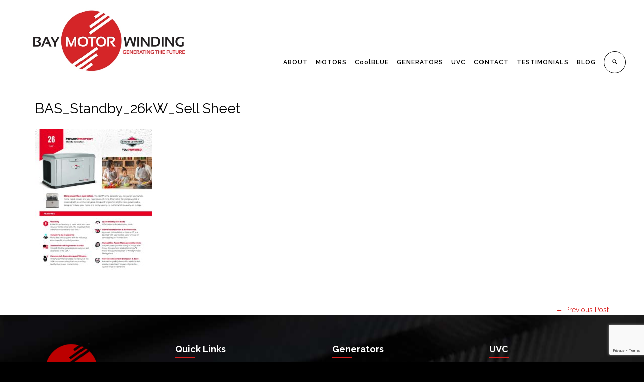

--- FILE ---
content_type: text/html; charset=utf-8
request_url: https://www.google.com/recaptcha/api2/anchor?ar=1&k=6Lf7AuQZAAAAAN0V5QENwj0cDQOycwZIlRO55BSH&co=aHR0cHM6Ly93d3cuYmF5bW90b3J3aW5kaW5nLmNvbTo0NDM.&hl=en&v=PoyoqOPhxBO7pBk68S4YbpHZ&size=invisible&anchor-ms=20000&execute-ms=30000&cb=7qmpa666uepl
body_size: 48614
content:
<!DOCTYPE HTML><html dir="ltr" lang="en"><head><meta http-equiv="Content-Type" content="text/html; charset=UTF-8">
<meta http-equiv="X-UA-Compatible" content="IE=edge">
<title>reCAPTCHA</title>
<style type="text/css">
/* cyrillic-ext */
@font-face {
  font-family: 'Roboto';
  font-style: normal;
  font-weight: 400;
  font-stretch: 100%;
  src: url(//fonts.gstatic.com/s/roboto/v48/KFO7CnqEu92Fr1ME7kSn66aGLdTylUAMa3GUBHMdazTgWw.woff2) format('woff2');
  unicode-range: U+0460-052F, U+1C80-1C8A, U+20B4, U+2DE0-2DFF, U+A640-A69F, U+FE2E-FE2F;
}
/* cyrillic */
@font-face {
  font-family: 'Roboto';
  font-style: normal;
  font-weight: 400;
  font-stretch: 100%;
  src: url(//fonts.gstatic.com/s/roboto/v48/KFO7CnqEu92Fr1ME7kSn66aGLdTylUAMa3iUBHMdazTgWw.woff2) format('woff2');
  unicode-range: U+0301, U+0400-045F, U+0490-0491, U+04B0-04B1, U+2116;
}
/* greek-ext */
@font-face {
  font-family: 'Roboto';
  font-style: normal;
  font-weight: 400;
  font-stretch: 100%;
  src: url(//fonts.gstatic.com/s/roboto/v48/KFO7CnqEu92Fr1ME7kSn66aGLdTylUAMa3CUBHMdazTgWw.woff2) format('woff2');
  unicode-range: U+1F00-1FFF;
}
/* greek */
@font-face {
  font-family: 'Roboto';
  font-style: normal;
  font-weight: 400;
  font-stretch: 100%;
  src: url(//fonts.gstatic.com/s/roboto/v48/KFO7CnqEu92Fr1ME7kSn66aGLdTylUAMa3-UBHMdazTgWw.woff2) format('woff2');
  unicode-range: U+0370-0377, U+037A-037F, U+0384-038A, U+038C, U+038E-03A1, U+03A3-03FF;
}
/* math */
@font-face {
  font-family: 'Roboto';
  font-style: normal;
  font-weight: 400;
  font-stretch: 100%;
  src: url(//fonts.gstatic.com/s/roboto/v48/KFO7CnqEu92Fr1ME7kSn66aGLdTylUAMawCUBHMdazTgWw.woff2) format('woff2');
  unicode-range: U+0302-0303, U+0305, U+0307-0308, U+0310, U+0312, U+0315, U+031A, U+0326-0327, U+032C, U+032F-0330, U+0332-0333, U+0338, U+033A, U+0346, U+034D, U+0391-03A1, U+03A3-03A9, U+03B1-03C9, U+03D1, U+03D5-03D6, U+03F0-03F1, U+03F4-03F5, U+2016-2017, U+2034-2038, U+203C, U+2040, U+2043, U+2047, U+2050, U+2057, U+205F, U+2070-2071, U+2074-208E, U+2090-209C, U+20D0-20DC, U+20E1, U+20E5-20EF, U+2100-2112, U+2114-2115, U+2117-2121, U+2123-214F, U+2190, U+2192, U+2194-21AE, U+21B0-21E5, U+21F1-21F2, U+21F4-2211, U+2213-2214, U+2216-22FF, U+2308-230B, U+2310, U+2319, U+231C-2321, U+2336-237A, U+237C, U+2395, U+239B-23B7, U+23D0, U+23DC-23E1, U+2474-2475, U+25AF, U+25B3, U+25B7, U+25BD, U+25C1, U+25CA, U+25CC, U+25FB, U+266D-266F, U+27C0-27FF, U+2900-2AFF, U+2B0E-2B11, U+2B30-2B4C, U+2BFE, U+3030, U+FF5B, U+FF5D, U+1D400-1D7FF, U+1EE00-1EEFF;
}
/* symbols */
@font-face {
  font-family: 'Roboto';
  font-style: normal;
  font-weight: 400;
  font-stretch: 100%;
  src: url(//fonts.gstatic.com/s/roboto/v48/KFO7CnqEu92Fr1ME7kSn66aGLdTylUAMaxKUBHMdazTgWw.woff2) format('woff2');
  unicode-range: U+0001-000C, U+000E-001F, U+007F-009F, U+20DD-20E0, U+20E2-20E4, U+2150-218F, U+2190, U+2192, U+2194-2199, U+21AF, U+21E6-21F0, U+21F3, U+2218-2219, U+2299, U+22C4-22C6, U+2300-243F, U+2440-244A, U+2460-24FF, U+25A0-27BF, U+2800-28FF, U+2921-2922, U+2981, U+29BF, U+29EB, U+2B00-2BFF, U+4DC0-4DFF, U+FFF9-FFFB, U+10140-1018E, U+10190-1019C, U+101A0, U+101D0-101FD, U+102E0-102FB, U+10E60-10E7E, U+1D2C0-1D2D3, U+1D2E0-1D37F, U+1F000-1F0FF, U+1F100-1F1AD, U+1F1E6-1F1FF, U+1F30D-1F30F, U+1F315, U+1F31C, U+1F31E, U+1F320-1F32C, U+1F336, U+1F378, U+1F37D, U+1F382, U+1F393-1F39F, U+1F3A7-1F3A8, U+1F3AC-1F3AF, U+1F3C2, U+1F3C4-1F3C6, U+1F3CA-1F3CE, U+1F3D4-1F3E0, U+1F3ED, U+1F3F1-1F3F3, U+1F3F5-1F3F7, U+1F408, U+1F415, U+1F41F, U+1F426, U+1F43F, U+1F441-1F442, U+1F444, U+1F446-1F449, U+1F44C-1F44E, U+1F453, U+1F46A, U+1F47D, U+1F4A3, U+1F4B0, U+1F4B3, U+1F4B9, U+1F4BB, U+1F4BF, U+1F4C8-1F4CB, U+1F4D6, U+1F4DA, U+1F4DF, U+1F4E3-1F4E6, U+1F4EA-1F4ED, U+1F4F7, U+1F4F9-1F4FB, U+1F4FD-1F4FE, U+1F503, U+1F507-1F50B, U+1F50D, U+1F512-1F513, U+1F53E-1F54A, U+1F54F-1F5FA, U+1F610, U+1F650-1F67F, U+1F687, U+1F68D, U+1F691, U+1F694, U+1F698, U+1F6AD, U+1F6B2, U+1F6B9-1F6BA, U+1F6BC, U+1F6C6-1F6CF, U+1F6D3-1F6D7, U+1F6E0-1F6EA, U+1F6F0-1F6F3, U+1F6F7-1F6FC, U+1F700-1F7FF, U+1F800-1F80B, U+1F810-1F847, U+1F850-1F859, U+1F860-1F887, U+1F890-1F8AD, U+1F8B0-1F8BB, U+1F8C0-1F8C1, U+1F900-1F90B, U+1F93B, U+1F946, U+1F984, U+1F996, U+1F9E9, U+1FA00-1FA6F, U+1FA70-1FA7C, U+1FA80-1FA89, U+1FA8F-1FAC6, U+1FACE-1FADC, U+1FADF-1FAE9, U+1FAF0-1FAF8, U+1FB00-1FBFF;
}
/* vietnamese */
@font-face {
  font-family: 'Roboto';
  font-style: normal;
  font-weight: 400;
  font-stretch: 100%;
  src: url(//fonts.gstatic.com/s/roboto/v48/KFO7CnqEu92Fr1ME7kSn66aGLdTylUAMa3OUBHMdazTgWw.woff2) format('woff2');
  unicode-range: U+0102-0103, U+0110-0111, U+0128-0129, U+0168-0169, U+01A0-01A1, U+01AF-01B0, U+0300-0301, U+0303-0304, U+0308-0309, U+0323, U+0329, U+1EA0-1EF9, U+20AB;
}
/* latin-ext */
@font-face {
  font-family: 'Roboto';
  font-style: normal;
  font-weight: 400;
  font-stretch: 100%;
  src: url(//fonts.gstatic.com/s/roboto/v48/KFO7CnqEu92Fr1ME7kSn66aGLdTylUAMa3KUBHMdazTgWw.woff2) format('woff2');
  unicode-range: U+0100-02BA, U+02BD-02C5, U+02C7-02CC, U+02CE-02D7, U+02DD-02FF, U+0304, U+0308, U+0329, U+1D00-1DBF, U+1E00-1E9F, U+1EF2-1EFF, U+2020, U+20A0-20AB, U+20AD-20C0, U+2113, U+2C60-2C7F, U+A720-A7FF;
}
/* latin */
@font-face {
  font-family: 'Roboto';
  font-style: normal;
  font-weight: 400;
  font-stretch: 100%;
  src: url(//fonts.gstatic.com/s/roboto/v48/KFO7CnqEu92Fr1ME7kSn66aGLdTylUAMa3yUBHMdazQ.woff2) format('woff2');
  unicode-range: U+0000-00FF, U+0131, U+0152-0153, U+02BB-02BC, U+02C6, U+02DA, U+02DC, U+0304, U+0308, U+0329, U+2000-206F, U+20AC, U+2122, U+2191, U+2193, U+2212, U+2215, U+FEFF, U+FFFD;
}
/* cyrillic-ext */
@font-face {
  font-family: 'Roboto';
  font-style: normal;
  font-weight: 500;
  font-stretch: 100%;
  src: url(//fonts.gstatic.com/s/roboto/v48/KFO7CnqEu92Fr1ME7kSn66aGLdTylUAMa3GUBHMdazTgWw.woff2) format('woff2');
  unicode-range: U+0460-052F, U+1C80-1C8A, U+20B4, U+2DE0-2DFF, U+A640-A69F, U+FE2E-FE2F;
}
/* cyrillic */
@font-face {
  font-family: 'Roboto';
  font-style: normal;
  font-weight: 500;
  font-stretch: 100%;
  src: url(//fonts.gstatic.com/s/roboto/v48/KFO7CnqEu92Fr1ME7kSn66aGLdTylUAMa3iUBHMdazTgWw.woff2) format('woff2');
  unicode-range: U+0301, U+0400-045F, U+0490-0491, U+04B0-04B1, U+2116;
}
/* greek-ext */
@font-face {
  font-family: 'Roboto';
  font-style: normal;
  font-weight: 500;
  font-stretch: 100%;
  src: url(//fonts.gstatic.com/s/roboto/v48/KFO7CnqEu92Fr1ME7kSn66aGLdTylUAMa3CUBHMdazTgWw.woff2) format('woff2');
  unicode-range: U+1F00-1FFF;
}
/* greek */
@font-face {
  font-family: 'Roboto';
  font-style: normal;
  font-weight: 500;
  font-stretch: 100%;
  src: url(//fonts.gstatic.com/s/roboto/v48/KFO7CnqEu92Fr1ME7kSn66aGLdTylUAMa3-UBHMdazTgWw.woff2) format('woff2');
  unicode-range: U+0370-0377, U+037A-037F, U+0384-038A, U+038C, U+038E-03A1, U+03A3-03FF;
}
/* math */
@font-face {
  font-family: 'Roboto';
  font-style: normal;
  font-weight: 500;
  font-stretch: 100%;
  src: url(//fonts.gstatic.com/s/roboto/v48/KFO7CnqEu92Fr1ME7kSn66aGLdTylUAMawCUBHMdazTgWw.woff2) format('woff2');
  unicode-range: U+0302-0303, U+0305, U+0307-0308, U+0310, U+0312, U+0315, U+031A, U+0326-0327, U+032C, U+032F-0330, U+0332-0333, U+0338, U+033A, U+0346, U+034D, U+0391-03A1, U+03A3-03A9, U+03B1-03C9, U+03D1, U+03D5-03D6, U+03F0-03F1, U+03F4-03F5, U+2016-2017, U+2034-2038, U+203C, U+2040, U+2043, U+2047, U+2050, U+2057, U+205F, U+2070-2071, U+2074-208E, U+2090-209C, U+20D0-20DC, U+20E1, U+20E5-20EF, U+2100-2112, U+2114-2115, U+2117-2121, U+2123-214F, U+2190, U+2192, U+2194-21AE, U+21B0-21E5, U+21F1-21F2, U+21F4-2211, U+2213-2214, U+2216-22FF, U+2308-230B, U+2310, U+2319, U+231C-2321, U+2336-237A, U+237C, U+2395, U+239B-23B7, U+23D0, U+23DC-23E1, U+2474-2475, U+25AF, U+25B3, U+25B7, U+25BD, U+25C1, U+25CA, U+25CC, U+25FB, U+266D-266F, U+27C0-27FF, U+2900-2AFF, U+2B0E-2B11, U+2B30-2B4C, U+2BFE, U+3030, U+FF5B, U+FF5D, U+1D400-1D7FF, U+1EE00-1EEFF;
}
/* symbols */
@font-face {
  font-family: 'Roboto';
  font-style: normal;
  font-weight: 500;
  font-stretch: 100%;
  src: url(//fonts.gstatic.com/s/roboto/v48/KFO7CnqEu92Fr1ME7kSn66aGLdTylUAMaxKUBHMdazTgWw.woff2) format('woff2');
  unicode-range: U+0001-000C, U+000E-001F, U+007F-009F, U+20DD-20E0, U+20E2-20E4, U+2150-218F, U+2190, U+2192, U+2194-2199, U+21AF, U+21E6-21F0, U+21F3, U+2218-2219, U+2299, U+22C4-22C6, U+2300-243F, U+2440-244A, U+2460-24FF, U+25A0-27BF, U+2800-28FF, U+2921-2922, U+2981, U+29BF, U+29EB, U+2B00-2BFF, U+4DC0-4DFF, U+FFF9-FFFB, U+10140-1018E, U+10190-1019C, U+101A0, U+101D0-101FD, U+102E0-102FB, U+10E60-10E7E, U+1D2C0-1D2D3, U+1D2E0-1D37F, U+1F000-1F0FF, U+1F100-1F1AD, U+1F1E6-1F1FF, U+1F30D-1F30F, U+1F315, U+1F31C, U+1F31E, U+1F320-1F32C, U+1F336, U+1F378, U+1F37D, U+1F382, U+1F393-1F39F, U+1F3A7-1F3A8, U+1F3AC-1F3AF, U+1F3C2, U+1F3C4-1F3C6, U+1F3CA-1F3CE, U+1F3D4-1F3E0, U+1F3ED, U+1F3F1-1F3F3, U+1F3F5-1F3F7, U+1F408, U+1F415, U+1F41F, U+1F426, U+1F43F, U+1F441-1F442, U+1F444, U+1F446-1F449, U+1F44C-1F44E, U+1F453, U+1F46A, U+1F47D, U+1F4A3, U+1F4B0, U+1F4B3, U+1F4B9, U+1F4BB, U+1F4BF, U+1F4C8-1F4CB, U+1F4D6, U+1F4DA, U+1F4DF, U+1F4E3-1F4E6, U+1F4EA-1F4ED, U+1F4F7, U+1F4F9-1F4FB, U+1F4FD-1F4FE, U+1F503, U+1F507-1F50B, U+1F50D, U+1F512-1F513, U+1F53E-1F54A, U+1F54F-1F5FA, U+1F610, U+1F650-1F67F, U+1F687, U+1F68D, U+1F691, U+1F694, U+1F698, U+1F6AD, U+1F6B2, U+1F6B9-1F6BA, U+1F6BC, U+1F6C6-1F6CF, U+1F6D3-1F6D7, U+1F6E0-1F6EA, U+1F6F0-1F6F3, U+1F6F7-1F6FC, U+1F700-1F7FF, U+1F800-1F80B, U+1F810-1F847, U+1F850-1F859, U+1F860-1F887, U+1F890-1F8AD, U+1F8B0-1F8BB, U+1F8C0-1F8C1, U+1F900-1F90B, U+1F93B, U+1F946, U+1F984, U+1F996, U+1F9E9, U+1FA00-1FA6F, U+1FA70-1FA7C, U+1FA80-1FA89, U+1FA8F-1FAC6, U+1FACE-1FADC, U+1FADF-1FAE9, U+1FAF0-1FAF8, U+1FB00-1FBFF;
}
/* vietnamese */
@font-face {
  font-family: 'Roboto';
  font-style: normal;
  font-weight: 500;
  font-stretch: 100%;
  src: url(//fonts.gstatic.com/s/roboto/v48/KFO7CnqEu92Fr1ME7kSn66aGLdTylUAMa3OUBHMdazTgWw.woff2) format('woff2');
  unicode-range: U+0102-0103, U+0110-0111, U+0128-0129, U+0168-0169, U+01A0-01A1, U+01AF-01B0, U+0300-0301, U+0303-0304, U+0308-0309, U+0323, U+0329, U+1EA0-1EF9, U+20AB;
}
/* latin-ext */
@font-face {
  font-family: 'Roboto';
  font-style: normal;
  font-weight: 500;
  font-stretch: 100%;
  src: url(//fonts.gstatic.com/s/roboto/v48/KFO7CnqEu92Fr1ME7kSn66aGLdTylUAMa3KUBHMdazTgWw.woff2) format('woff2');
  unicode-range: U+0100-02BA, U+02BD-02C5, U+02C7-02CC, U+02CE-02D7, U+02DD-02FF, U+0304, U+0308, U+0329, U+1D00-1DBF, U+1E00-1E9F, U+1EF2-1EFF, U+2020, U+20A0-20AB, U+20AD-20C0, U+2113, U+2C60-2C7F, U+A720-A7FF;
}
/* latin */
@font-face {
  font-family: 'Roboto';
  font-style: normal;
  font-weight: 500;
  font-stretch: 100%;
  src: url(//fonts.gstatic.com/s/roboto/v48/KFO7CnqEu92Fr1ME7kSn66aGLdTylUAMa3yUBHMdazQ.woff2) format('woff2');
  unicode-range: U+0000-00FF, U+0131, U+0152-0153, U+02BB-02BC, U+02C6, U+02DA, U+02DC, U+0304, U+0308, U+0329, U+2000-206F, U+20AC, U+2122, U+2191, U+2193, U+2212, U+2215, U+FEFF, U+FFFD;
}
/* cyrillic-ext */
@font-face {
  font-family: 'Roboto';
  font-style: normal;
  font-weight: 900;
  font-stretch: 100%;
  src: url(//fonts.gstatic.com/s/roboto/v48/KFO7CnqEu92Fr1ME7kSn66aGLdTylUAMa3GUBHMdazTgWw.woff2) format('woff2');
  unicode-range: U+0460-052F, U+1C80-1C8A, U+20B4, U+2DE0-2DFF, U+A640-A69F, U+FE2E-FE2F;
}
/* cyrillic */
@font-face {
  font-family: 'Roboto';
  font-style: normal;
  font-weight: 900;
  font-stretch: 100%;
  src: url(//fonts.gstatic.com/s/roboto/v48/KFO7CnqEu92Fr1ME7kSn66aGLdTylUAMa3iUBHMdazTgWw.woff2) format('woff2');
  unicode-range: U+0301, U+0400-045F, U+0490-0491, U+04B0-04B1, U+2116;
}
/* greek-ext */
@font-face {
  font-family: 'Roboto';
  font-style: normal;
  font-weight: 900;
  font-stretch: 100%;
  src: url(//fonts.gstatic.com/s/roboto/v48/KFO7CnqEu92Fr1ME7kSn66aGLdTylUAMa3CUBHMdazTgWw.woff2) format('woff2');
  unicode-range: U+1F00-1FFF;
}
/* greek */
@font-face {
  font-family: 'Roboto';
  font-style: normal;
  font-weight: 900;
  font-stretch: 100%;
  src: url(//fonts.gstatic.com/s/roboto/v48/KFO7CnqEu92Fr1ME7kSn66aGLdTylUAMa3-UBHMdazTgWw.woff2) format('woff2');
  unicode-range: U+0370-0377, U+037A-037F, U+0384-038A, U+038C, U+038E-03A1, U+03A3-03FF;
}
/* math */
@font-face {
  font-family: 'Roboto';
  font-style: normal;
  font-weight: 900;
  font-stretch: 100%;
  src: url(//fonts.gstatic.com/s/roboto/v48/KFO7CnqEu92Fr1ME7kSn66aGLdTylUAMawCUBHMdazTgWw.woff2) format('woff2');
  unicode-range: U+0302-0303, U+0305, U+0307-0308, U+0310, U+0312, U+0315, U+031A, U+0326-0327, U+032C, U+032F-0330, U+0332-0333, U+0338, U+033A, U+0346, U+034D, U+0391-03A1, U+03A3-03A9, U+03B1-03C9, U+03D1, U+03D5-03D6, U+03F0-03F1, U+03F4-03F5, U+2016-2017, U+2034-2038, U+203C, U+2040, U+2043, U+2047, U+2050, U+2057, U+205F, U+2070-2071, U+2074-208E, U+2090-209C, U+20D0-20DC, U+20E1, U+20E5-20EF, U+2100-2112, U+2114-2115, U+2117-2121, U+2123-214F, U+2190, U+2192, U+2194-21AE, U+21B0-21E5, U+21F1-21F2, U+21F4-2211, U+2213-2214, U+2216-22FF, U+2308-230B, U+2310, U+2319, U+231C-2321, U+2336-237A, U+237C, U+2395, U+239B-23B7, U+23D0, U+23DC-23E1, U+2474-2475, U+25AF, U+25B3, U+25B7, U+25BD, U+25C1, U+25CA, U+25CC, U+25FB, U+266D-266F, U+27C0-27FF, U+2900-2AFF, U+2B0E-2B11, U+2B30-2B4C, U+2BFE, U+3030, U+FF5B, U+FF5D, U+1D400-1D7FF, U+1EE00-1EEFF;
}
/* symbols */
@font-face {
  font-family: 'Roboto';
  font-style: normal;
  font-weight: 900;
  font-stretch: 100%;
  src: url(//fonts.gstatic.com/s/roboto/v48/KFO7CnqEu92Fr1ME7kSn66aGLdTylUAMaxKUBHMdazTgWw.woff2) format('woff2');
  unicode-range: U+0001-000C, U+000E-001F, U+007F-009F, U+20DD-20E0, U+20E2-20E4, U+2150-218F, U+2190, U+2192, U+2194-2199, U+21AF, U+21E6-21F0, U+21F3, U+2218-2219, U+2299, U+22C4-22C6, U+2300-243F, U+2440-244A, U+2460-24FF, U+25A0-27BF, U+2800-28FF, U+2921-2922, U+2981, U+29BF, U+29EB, U+2B00-2BFF, U+4DC0-4DFF, U+FFF9-FFFB, U+10140-1018E, U+10190-1019C, U+101A0, U+101D0-101FD, U+102E0-102FB, U+10E60-10E7E, U+1D2C0-1D2D3, U+1D2E0-1D37F, U+1F000-1F0FF, U+1F100-1F1AD, U+1F1E6-1F1FF, U+1F30D-1F30F, U+1F315, U+1F31C, U+1F31E, U+1F320-1F32C, U+1F336, U+1F378, U+1F37D, U+1F382, U+1F393-1F39F, U+1F3A7-1F3A8, U+1F3AC-1F3AF, U+1F3C2, U+1F3C4-1F3C6, U+1F3CA-1F3CE, U+1F3D4-1F3E0, U+1F3ED, U+1F3F1-1F3F3, U+1F3F5-1F3F7, U+1F408, U+1F415, U+1F41F, U+1F426, U+1F43F, U+1F441-1F442, U+1F444, U+1F446-1F449, U+1F44C-1F44E, U+1F453, U+1F46A, U+1F47D, U+1F4A3, U+1F4B0, U+1F4B3, U+1F4B9, U+1F4BB, U+1F4BF, U+1F4C8-1F4CB, U+1F4D6, U+1F4DA, U+1F4DF, U+1F4E3-1F4E6, U+1F4EA-1F4ED, U+1F4F7, U+1F4F9-1F4FB, U+1F4FD-1F4FE, U+1F503, U+1F507-1F50B, U+1F50D, U+1F512-1F513, U+1F53E-1F54A, U+1F54F-1F5FA, U+1F610, U+1F650-1F67F, U+1F687, U+1F68D, U+1F691, U+1F694, U+1F698, U+1F6AD, U+1F6B2, U+1F6B9-1F6BA, U+1F6BC, U+1F6C6-1F6CF, U+1F6D3-1F6D7, U+1F6E0-1F6EA, U+1F6F0-1F6F3, U+1F6F7-1F6FC, U+1F700-1F7FF, U+1F800-1F80B, U+1F810-1F847, U+1F850-1F859, U+1F860-1F887, U+1F890-1F8AD, U+1F8B0-1F8BB, U+1F8C0-1F8C1, U+1F900-1F90B, U+1F93B, U+1F946, U+1F984, U+1F996, U+1F9E9, U+1FA00-1FA6F, U+1FA70-1FA7C, U+1FA80-1FA89, U+1FA8F-1FAC6, U+1FACE-1FADC, U+1FADF-1FAE9, U+1FAF0-1FAF8, U+1FB00-1FBFF;
}
/* vietnamese */
@font-face {
  font-family: 'Roboto';
  font-style: normal;
  font-weight: 900;
  font-stretch: 100%;
  src: url(//fonts.gstatic.com/s/roboto/v48/KFO7CnqEu92Fr1ME7kSn66aGLdTylUAMa3OUBHMdazTgWw.woff2) format('woff2');
  unicode-range: U+0102-0103, U+0110-0111, U+0128-0129, U+0168-0169, U+01A0-01A1, U+01AF-01B0, U+0300-0301, U+0303-0304, U+0308-0309, U+0323, U+0329, U+1EA0-1EF9, U+20AB;
}
/* latin-ext */
@font-face {
  font-family: 'Roboto';
  font-style: normal;
  font-weight: 900;
  font-stretch: 100%;
  src: url(//fonts.gstatic.com/s/roboto/v48/KFO7CnqEu92Fr1ME7kSn66aGLdTylUAMa3KUBHMdazTgWw.woff2) format('woff2');
  unicode-range: U+0100-02BA, U+02BD-02C5, U+02C7-02CC, U+02CE-02D7, U+02DD-02FF, U+0304, U+0308, U+0329, U+1D00-1DBF, U+1E00-1E9F, U+1EF2-1EFF, U+2020, U+20A0-20AB, U+20AD-20C0, U+2113, U+2C60-2C7F, U+A720-A7FF;
}
/* latin */
@font-face {
  font-family: 'Roboto';
  font-style: normal;
  font-weight: 900;
  font-stretch: 100%;
  src: url(//fonts.gstatic.com/s/roboto/v48/KFO7CnqEu92Fr1ME7kSn66aGLdTylUAMa3yUBHMdazQ.woff2) format('woff2');
  unicode-range: U+0000-00FF, U+0131, U+0152-0153, U+02BB-02BC, U+02C6, U+02DA, U+02DC, U+0304, U+0308, U+0329, U+2000-206F, U+20AC, U+2122, U+2191, U+2193, U+2212, U+2215, U+FEFF, U+FFFD;
}

</style>
<link rel="stylesheet" type="text/css" href="https://www.gstatic.com/recaptcha/releases/PoyoqOPhxBO7pBk68S4YbpHZ/styles__ltr.css">
<script nonce="FwaNox5EXfZh_0qsQ6oSUA" type="text/javascript">window['__recaptcha_api'] = 'https://www.google.com/recaptcha/api2/';</script>
<script type="text/javascript" src="https://www.gstatic.com/recaptcha/releases/PoyoqOPhxBO7pBk68S4YbpHZ/recaptcha__en.js" nonce="FwaNox5EXfZh_0qsQ6oSUA">
      
    </script></head>
<body><div id="rc-anchor-alert" class="rc-anchor-alert"></div>
<input type="hidden" id="recaptcha-token" value="[base64]">
<script type="text/javascript" nonce="FwaNox5EXfZh_0qsQ6oSUA">
      recaptcha.anchor.Main.init("[\x22ainput\x22,[\x22bgdata\x22,\x22\x22,\[base64]/[base64]/MjU1Ong/[base64]/[base64]/[base64]/[base64]/[base64]/[base64]/[base64]/[base64]/[base64]/[base64]/[base64]/[base64]/[base64]/[base64]/[base64]\\u003d\x22,\[base64]\\u003d\\u003d\x22,\x22w71OwpvDnsOdwrgpGnPDqh4awqM4L8O2VE1vXcKPwo9KTcO8woXDosOACXTCosKvw4zCuAbDhcKnw5fDh8K4wr4kwqpydFZUw6LCrAtbfMKzw7PCicK/SMOcw4rDgMKlwqNWQG1PDsKrB8Kywp0TLsOYIMOHBcOmw5HDulDClmzDqcKqwrTChsKOwoF8fMO4wrbDg0cMCA3CmygFw6spwoUawobCkl7CkcOjw53DsnN/wrrCqcOTIz/Cm8Oyw6hEwrrCiQ9ow5tMwrgfw7pcw6vDnsO4WMOCwrw6wqBjBcK6OMOISCXCi2jDnsO+S8KmbsK/wqJDw61hLcO1w6cpwqhCw4w7OsK0w6/CtsOeSUsNw4EQwrzDjsO5F8OLw7HCqsKewodIwq3DoMKmw6LDnsOYCAY+wpFvw6g6Fg5Mw4V4OsOdNsOhwppywptEwq3CvsKuwps8JMKxwpXCrsKbDG7DrcK9dQtQw5BkIF/CncOTC8OhwqLDgMK0w7rDpgMow5vCs8KBwoILw6jCqTjCm8OIwqTCgMKDwqcqCyXCsEtyasOuVsKwaMKCA8OkXsO7w61qEAXDhsKWbMOWeTt3A8Kqw5wLw63CmMKgwqcww7PDmcO7w7/DnV1sQwRgVDx7AS7Dl8Oxw6DCrcO8STxEABXCnsKGKk5pw75ZZmJYw7QtUy9YIsKHw7/CojAZaMOmVcOxY8K2w7Nxw7PDrTF6w5vDpsO1S8KWFcKEI8O/wpwqRSDCk1/[base64]/[base64]/CvcOGHMOtw5Vrwo40aMOvwp3DmMOhTCvCnAREw5vDsjHDsXULwqRxw5DCrX0YcAocw5fDsVRPwrvDscKMw7AKwpE/w4jCscKYYBoPSBPDvHFJVsOhDcOUVn7CjsOVU1JXw7PDp8KPw5HCmlPCgsKsZ2U4w5R8wpzCpGXDnMOfw6TCisKhwqbDkMKewplXQcOEKENnwrQ1diJqw7gCwpzCnsOBw4U0AcKcYcOdKsOGTm/Dkg3DpysVw77CgMK8SyEGcFzDmQA0KWrCkcKGQXPDrSvDuF/Ctlgow6xGVhXCu8OnXcKzw5DCu8KBw7bDk3kiHMKecQnDmcKTw43CvQTCqDnCrMOdS8OJUcKzw75GwqbCqwlWQkBPw5FTwqRGGEVVUX1/[base64]/[base64]/DuwRRw47DjRUIw6d2YXxgw6DDkBrDp8KZSRJeO1XDsWbDqsKzGgXDgsO5woFqcEEvwp1CCMK0K8OywpROw7t3TMOXbsKcw4h/wrPCuxTCg8Kbwo0mZMKhw75NTmvDvnoEFMKuc8KeBsO2Z8KdUTbDhwbDmXzDmEPDhxTDpsOHw51hwpx6wqXCqcKJw4PCillZw6Y7KsKswqjDlcKcwqLCgz8bZsKsScKcw5kYGwfDucOAwoA5BcKyecONDGfDocKJw45CPGBFZTPCrh7DisKBECfDl3Rcw6fCjBXDsR/DpcKmJHTDiljCtMO8cUM0wrMHw7Q5XsOnSXVyw5HClVfCkMKgN3nCo3jCkx5jwp/DlmTCh8OZwoXCiwVtYcKTbMKEw5NEW8K0w5A8XcK9wpDCkjtTViMjNkfDnQJFwqE6X3A7WDMgw5sDwqXDiTRLH8OsQTTDr37Ct3HDp8Kob8KXw5lzcBY/[base64]/DhyhdBmLChENiwpbDtnrCk8KQw6PCpGQOw4vCoAgowoLCp8OewpHDqcK0FEbCnsKyazsEwoAZwrBGwqfDuEXCvCfDn05sWsKNw7omX8Ktw7ECfVbDvsOMGhlSKMKuw6rDiDvCtycPAlFlw6rCt8KLQ8OuwpI1woVYwoBYw6F+UMO/wrPDqcOwcXzDtMOJw5rDh8OdNADCqcK1wq/Dp1XCl3vCvsOOAxd4dcK9w48bw43DtETDt8O4IcKUfQ/Dvn/DoMKpZ8OCKkIuw6YfdsO6wpEdE8O4Bjh+w5vCk8OLwqJawpAlTU7Do0o+worDpcKCwrLDmsKnwqtRNGDCtMKcBVsnwrDDtsK4KTA+L8Orwo3CrgTDlcOZeFAZwpHCksKnIsK6a2zDn8OFw4/DtcKXw5PDiVh4w5FmVjJpw6URD1E4GiDDksOJCj7DsxbCrxTDq8OnMBTCg8O/EWvCnFPCimxTFMODwrPClXHDu1UmDEDDrmzCq8KDwrgaJUYRScOEXsKWwonCo8OJPBfCmhvDmcO1LMOfwo/DisKgcHXDsmXDoAduwozCgcOvBMOcVhhNTWjCnsKwGsORdsKfBV3DssKyKMKWGCjDiRvDucK/[base64]/DmMKcL8OLwpPDocK1wpPDkHMzXkt2w4PCkjXDj3xqw4dYLhRcw7QON8Oew69ywovDkcOBLsKuQCVNW3jDuMOWNwtzbMKGwp43K8Oew4vDrF4YWcO/MsOAw5fDlQTDiMO2w5J9LcOLw5rDtSIqwpHCkMOKwrktHQdbd8KaWQDCj3IPwrIlw7LCjjbCgSXDiMO8w48pwp3DgXDDjMKxw4zCmCzDp8KMd8Ouw6kFAnrCp8KAEA1swr8+w5bCtMKXw6HDp8OYY8K/woN1OTjDmMOUDsKnMsKrUsKowrnCswTCosKjw4XCm1B6DkU9w5duFlTDkcKRByo2IXkbw49nw7TDjMOZMG/DgsO/OGPCucOAwpLCiwbCscKUQsOYe8K6wrISwq9ww6fCrnvCt3TCssKTwqdlW3ZkPcKTwprDnV/Dk8KPET3DpVhuwpfCo8OawoAewqXDtsOSwqHDlk7Dt3Q0c1jCsxktI8KifsO/w506fcKPVsOtM1wPwqvCs8K6QjnCicODw6UXDELCvcOjwp1xwrEVcsOeWMOITRXDjQk/[base64]/CnA1QSMOWDMKzAzXCi1zDm1fChGjDpzTCuMKVK1Nxw6/DjMKsO33CgcOXaMOfwrVewqXDmcOuwpjCscOMw6PDisOnMMK6W3XCtMK3XnNXw43DkibCrsKBLMK8wqd9wqzDtsOtw6gFw7LCu34UYcOlw6YhUFRkaTghZC1vXMOSw51zTSvDm1rCizM2NF/CusOZw5dBTXhww5MUSl4mdQp5w5Epw70gwrMuwqrCli7DjGvClR3CvgLDs1BAGihfW0PCuRleJsOewqnDh1rCocK0dsO3GcOfw6PDq8KaasKBw5piwpDDki/CosK8eTVROAE5w6UsLjxNw4MGw6U6GcK/IsKcwpwASxHDlSrDtQLCi8OVwpIJfEpiwqTDk8K3DMOfNsKRwofCvMKaUVtNIzfCv3jCjsK4QMOCRsKeBFDDssK6SsOwZcKiCMO/w4DDoCTDpG0GacOew7fCgyTDqC88woLDjsOCw6bCmsKUKWrCmcK7woYCw7nCr8Odw7jDu0LClMK3w6PDoBDCgcKww7zDoVDDj8KtcRPCs8OJwoTCtXjDtDPDmT4Lw5J9LsOwccOQwqnChR/[base64]/Dr0ogw5/Ci8OYwqEhwqLCscOFfcKAIMK5w4PCtsO5J28qAmTDnMOjNcOsw5cFOcKwe33DqMO+W8K5IzDCl1/CnsOYw5bCoELCtMKUDsO6w4fCgz0yCjHDq3QrwpDDusKqZMOHbsOJEMKvw6vDqnvClsO8wpTCscKzNGdPw6fCuMOhwozCvzEoY8OOw6HCuBddwqTDlsKHw7/Dh8OUwqjDtsKeOsOuwqPCt0zDjE/DnTINw7pPwqbCmVprwr/Do8KKw6HDizZVARt/AcOREMOmY8O0ZcKoRgR1woIzw54Rwp45M3TDlQ0+OsKPLMK9w74ywrbDrsKLXUjCtGElwoA7wojCuA5UwrVgwq04BEfDlH1sJ0Jyw4XDlcOdScKmMFXDlMKDwph/w6bDncOHNMKFwoNzw6UxE30IwoR/LErCvxvCgybDlFzCujvDu2hAw7jCuhHDh8ORw57CkhjCqcOlTjdow6Riw6Ujw5bDpsOOTghDwqdqwrJ+e8OPBsOvYcK0elBLDcKuOwrCiMORGcKFL0Jxw4nCn8O5w43Du8O/QU8lwoUULj3Cs1zDu8OjUMKHwojCimjDh8OFw6clw7c1woEVwqFyw7/DlgF2w4IOWR96wprCt8O+w4PCv8OlwrzCgMKZw4I3T2Q/acKwwqwcREQpQRBbalrDuMKnwptAO8K1w4A7dsKZV2jCth/Du8O0wo3DuUMnw6bCvA5FO8KXw4/Dq1QiHsOxfXPDssK2w7TDp8KlF8Oce8OPw4XDjRrDqAZfGTbDmcKHCcKqw6vCqULDlcOnw5NHw6vChl/ChFfCnMOTSsOewo8QX8OLw5zDosO7w5RDwoLDkW/CkiJzTjERF3wHe8OsK1/CsyLCtcO9wozDp8Kww5Ulw7DDrT9qwpl0woDDrsKmVj4/AMKDesOFTMOPwrTCjcOBw6HCpEvDiw1wN8OyCcKIcMKQDMO6w7fDmm5PwpPCjWNhw5U3w7ZZw5DDnsKlwpzDglDCsBTDm8OENDnCkCHChMO+DHBkw4g6w5/Du8KOw6xzNALChMO4MmZ/NmEzKMOywrVewqNjNCgAw6hdwqTCpMOgw7PDs8OxwoBMQMKDw7t/w67Dl8Oew6YmasO0SCrDicOIwpJ3JcKcw6TCn8OdcsKGw6t5w7Vdw7BZwprDncOdwrkPw6LCsVTDmGg5w7DDj2PCqxRKC3HCniLClsOcw7zCrSjCmsKTw63DuEbCmsK9JsOpworCtsKwfSlEw5PDi8OxUhvDiXUtwqrDohwmw7MUFTPCqTp4w7xNJQ/DjErDvjLCvAJdOAdPEMOvw7gBGcKLA3HDvMOtwp7CssOtesOjOsKewr3DsnnDs8OoezcxwrrDk33Dg8OOIsKNR8OiwrzCt8KPP8OEw7TChcOMc8OXw7zCh8KQwpXCjcOMXSttwo7DhwXDm8KLw6FYZ8KCwpFRcsOeDcOGOArCmsOsOMOQXcOuwrYyWMKIwr/DvWBiw5Y1CygZKMO7TDrCjAcIXcOtYsO9wqzDjQ7CmmfDkUFDw67CnkZvwoXCkg0pZTPDqcKKwrkvw7FpJRvCpWkDwr/DqGEjOGHDhcKCw5LDpzZDScKhw54Vw7HCq8KbwoXCvsOyYsKzw6cTecOHecKnNsKfNnQmw7LCrcKXNcKRRBddUcOBGyjCl8OMw5MnaATDvU/CnCbCo8K8w47DswzDoRzCocOww7g4w7IDwogZwpjDpMKiwqPCtzcGw4NjXi7DjMK7wrY2aEAKJ344QTzDicKKcHQ7IApTecOAPsOPBsK6dxbCtcO4NRXDkMKiK8KAw6DDvRl2USM3wo4casOxwp/CozVYLMKlUy/Dh8O6wqRaw6k9NcOZEk7DvhjCkANyw6Irw43DgMKSw5LCk340CGFbU8OiG8ORJcOEw4PDoSQTwrrCoMOMKj4bcMKjSMKZw4TCosOjPj/CtsKAw7g6woMMZwHDgsK2TznCkG1IwprCpMKtQsKmwpPChGQQw4PDhMKuBMOGJMO7wp0nLFHCnRMzVEZaw4DDqSoefsKow4LCnGTDkcOZwq9oGjLCuH3Cp8O/wpxWKntwwpUcdWfDojPCiMO4FwtawozCpDxndhskbEIaaxfDqxdPw7Qdw5J7D8K2w5cvcsOrGMKNwrx+w7c5S1F+wrjDsUJ7w5R2GMOYw5wbwoHDkXLCvS9AX8OWw5lQwpJgRMKfwo/DtCrDpSbDpsKkw4fDi1xhQixCwofDpTNvw67DjzXDngjCthYOw7tHIMOUw444wrxaw7IaE8Knw4nCqcKTw4dAdV/[base64]/[base64]/Cjm0swrPDhG8UEcOFwqnCuiMaHGNvw67Di8OLTTMeA8OYK8Kuw5PCgXbDn8OqO8KPw6dfw5HCs8ODwr/ComrCnEPCoMOnwoDCrBXCi3bCj8O3w4kmw6c8wo96VQgLwrnDs8Krw50swrzCisKXRMK1w4pEDMOrwqdUGS/Dpl90w5QZw4l4w55lwo3CjsOsfXPCr0PDjivChwXCgcK9wrTCncO0bsO2IMKdVlRkwp8xw4PCimPDmsOqBMOhw7xLw43DiDJkETnDrB/DrCNgwoTDnDt+IxDDu8OPUBYWw4kISsOaHHHCqGd8OcO6woxhw5DDucOAbhXDqMO2wqJJEsKeYXLCpEEEwpJZwocCC0AuwozDssOFw54/BFVBETTCuMKmJ8KbbcOnw45FaCAdwqIHw6zCtmtow6/DocKaOcOWAsKyCsKXcUPCpUJUcUrDlMK0wotiI8Oxw43Dl8OiXUnCpn3DrMOfDsKkwr4ywp/CscOGwqTDkMKOWMOQw6nCsV8CXsOIwofCrMOwNFzDqHN6P8OYLDFZw6DDvcKTbUDDoCkUQcOfw75oSE1SZijDncKlw6N5H8OhM1/DqTzDncKxw7NNwoAAwobDvVjDjWw5wp/CmsKjwr5ELsKgDsOJIQzDtcKdHF9KwqBED0UYS07ChMKwwp0maA5jIMKpwo3CoFLDi8Kew49Uw7tmwobDocKiDho1dMOLDAfCrj3DtsOew7V+Fm7CrcKRazLDv8Kxw4w6w4dTwqVxKnPDusONF8Kfd8KgfFR/wrrCswt9E0jDgnBWdcKrHRVnw5PCncKxGUnDisKfJsOZw4TCtsOcasOYwqc4wpPDg8K8MMOXw5/CksKQWcKsL0fCliHCsjwFf8KTw5fDmMO8w6Nww51ALsKIw49COyvDgjlOKsOyDsKRTBVIw6RrBMONUsKkwoHCosKYwpwpczzCq8KswrnCggjDpijDt8OsSMKcwonDolzDoUTDh1HCnnQewrUqS8OnwqPCv8O4w5xnwoTDvsOnTwtyw6dqXMOvZjlgwoY/w4XDhVtFLHTCijfDmsKCw6pYXcOTwrAww7Ykw4jCh8KYMCFIwpfCukc4SMKABcKJC8O1wqfCpVUhYcK4woXDqMOwB1dRw53Dr8OWw4FHY8KXw4zCsT0qfHjDphDDj8Osw7gIw6LDrcK3wpLDhC7DkkLDoQ/[base64]/ZzcqFMKdw6MOwqJiwqsJw7PDmwDCoMOnw68rw7LCp0wKwpMwcMOTfWHCjsKrw7nDpVLDhcKHwojCkxw/wqJewpQPwphRw7YJAsO1LmTDvG3CisOELn/CnMKvwonCh8OyGSFsw6HDhzRnawrDkUrDjVZ8wodLw4zDucOcGhFiw4MRfMKmAgzDoVhmc8K3woHDgzLCj8KUwpoLHSvCh0VTF0nDrH4Ew57DhGFow5LDlsO2ZWbCisOMw7jDtyclGmIiw7dmNHrCh0ofwqLDrMKXwoDDpi/[base64]/CnQBLw4oFw4TDrcKVcGIfc2LCtsO/[base64]/DqMOEwp4lbcK0d8KTeAzDt8KLw40qwqPCgEfDu0PCjsOGw4sTwrRVWcKOwpDCjcOpDcK7McOvwrDDmTQzw7NKTwZRwrc1wpsFwrQ2QxkTwrjDmgw+YMKswq1bw73DjSvCiw1lX3/DmmPCtsOEwqQgwpfCk07CrMOYwqbCiMKNTSRHwrbCn8O/[base64]/CtcKsGgvCli7Cj8OXw78lwoMxw7NAZC3Cg37CoMK7w7E6wr8EbVMMw4kAHcOPcsOyZsO2woVGw6HDqT8Vw63Dl8KUZhDCg8Krw7luwqfCkMKjE8OJX1zDvwrDnDnCjlTCtB/DpkxjwpxzwqnCo8OJw5wmwo0ZMcOVCC1/w6rCr8O+w5/[base64]/Ch8OldMKAwqXDtFfDlRDDpX3CkxUefsK8w7MDwoUpwqMMwo9QwofCsH3Dl35ZYAhXUGvDv8OvYsKRYn/[base64]/Dpz/ChA7DvcOWZ386csODJcK4cmAUCh1awqfCoGwQw5LCk8K7wog7w5vCjcKww7IxN1sPJ8OQwq3DqB19O8OeRTd8OQcFw5gwCcKlwpfDmTtqAlxBL8OiwoYjwoY6wq/[base64]/[base64]/[base64]/CgMOvLS/[base64]/fUvCiS/CuVJyb8KJw67DvMKTwqd4A8KCY8KUwr04w4LCgEJ9QcOeTsO/[base64]/SArCiBcBc8OoFcOpbcK1w7UBAQPDgsOKwp/Ct8Kgw6fCswXCszLDpSXDkUfCmzXDnMO7wrDDqWPCuGFca8KVw7fCuBnCrUzDikgkwrAkwrzDp8K2w4zDrCIJUMOsw7HDl8KkecOQw5nDu8KLw4jCgB9dw5VrwqlDw74YwoPDvSw/w7R7WFjDhsOePwvDq3zCrcOLMMOEw6Rdw7QkZMOzwqfDvMKWOlzCuWQyBi/CkQNAwpBhw5jDpjJ6XXHCgkgiCsKIZVlCwod8KzZJwp/DgsO2ClFqwqx1woNqw442N8OPd8Oew4PCpsKLwpPCh8OFw5NxwrfCiFpGworDmgPCm8OULU7CjDPCr8OELMOoeSQnw4wEw6Z6C1TDlCNIwoQuw6dPQF8GacO/LcOjVsK7O8Klw7t3w7DCvMOqAVLDkSNIw5crVMK5wpHCgAN+e3zDrCrDmUNtw6/DlRYzSsOIOznDnTHCjCdYQxrDpMKbw5RFLMKzeMKDw5FKwqdLw5Y1CD4twoDDkMK5w7TCt3h6w4PDv0czJgZ/JMObw5TCr2XCtgU0wpvDgiAkA3EfAcOvN3DCjcKewofCgMKGaUTDtSVICsKbwqt6Q1PCl8Kfw511fRBtecOpw6TCh3XDsMO0wrhWRzDCsH9/wql7woFGPsOJKzzDtV/DsMOgwrQhwoR9QxTDq8KMaXHCr8OAw5jDj8K4PApLNcKiwpbDvn4ifmg/[base64]/Ckz0OwqTDk198wqXDsF8SwrzClsKTwoBOw7sVwp7DgcKsVMOBwqLCqRpBwolpwqpew4fCqsKGwow0wrFPMsOHZzrCumTCocOgw51qwrstw7Niw7wpXT5aA8KxEMKlwrEnPB3Di3TDosKWVHkJUcK7G14lw5wRwqbCisOUw4/[base64]/Og/DjEM2wqDDr8OlJDFrcMKbDlXDucOdwpZew47Cj8OEw5RMw6fDonVJwrJLwpAzw6gcdBnDikXCk2XDl1nChcO4N0TCkBFnWMKoaj7CqMO6w4I2Ej9sIn9dFMKXw6fCr8OgbW/Di29MD1kvI2TCqyIIeRYfHgAsWsOXbWHDtsK0JsKZwpnDgsKCYk4IcBLCt8OuesKiw4vDiELDgUPDvMOXwq/CnD5OO8KZwqbClBPCm2zCgcK4wpnDn8OfaEdvJlHDjlkbXBR2DsOvwpbCm25BRGhlcQzDvsKibMK0P8OTEsK3fMOIwpFdbBPDrsOlBgXDksKUw4ZQMsOFw5ErwrLCjXRPwqnDhFYRWsK3LcOgXsOKGQTCnX3CpC5xwrfCuhrCmARxAwPCr8OxacKYYj/DrkFaKsK8wq9/cSLCowEIw5Jiw7/DnsO8wotpHlLCvQbDvgMVw7HCkW4MwqDCmEpIworDjnRdwpPDny1ewqFUw4EiwqxIw4hrwrxiKcO+wozCvHvCo8OWYMKMOMKdw7/[base64]/DosOndiLCp3zCpcKOw5HCucO9fMKBw70Wwq7DvMK6LEJ5Vj0VOcKawo7CgXfDrlfCoX8cwqc7wo7CqsOXBcORJAvDqBE7XcO7wpbChXpwYlUawoXCiTR6w4IeX1rCoz7Ck0xYOsKEw4zCnMKsw5o/X0PDosOfw53CicOLFMKPSMOLK8Oiw4bDsAXCvxjDv8OMS8KYKj7DrAtCd8KLwr4bHsKjwrMuGcOsw69YwpQKN8O4woLCosKFDCpww6LDhMKjED/DtFrCvMOILjvDg2xHLWtrw7zCk13Duz3DlDcBd0rDuRbCuG9JQBg+w7HDoMOKOxvCmk91CghKccK/wrbDrXA4w5UTw7dyw4YbwrLDssKBNA3CisKEwoVqw4DDp1UowqBzIF4mdWTCnG7ChGoyw4o5eMOKXy4qwqHDrMOcw5LDoXxcAMOlwqxVSF10wpbCnMKpw7TDocOmw6rDlsOaw4/CpMKzaEFXwrDCvzNzDwvDgsOqXcOTw7/DjcKhw4cXw7vDv8KrwoPDnMOOC0LDnAFJw73CkX/ChGPDkMOdw780d8OSCcOCEgvCvzM7wpLCt8OYwpkgw77DtcK/w4fDgBEQKsOGwoHClcKzwo1ncMOOZlnChcOILDvDtMKoc8KJUl46dG1Gw4wcYnx8YsO8eMKtw5rCq8KFwpwpEcKOFcKtEj5ZD8KMw43DrkTDkV3CgHDCrm0yE8KLf8Obw7NRw4oAwq9KYzzCu8KILDrDusKqbcO/w75Ow7w/GMKOw4TDrMOxwoLDiQnDssKMw5TCucKHcmPDqFc3bMOUwq7Di8Kzw4J+Bxw/cDfCnxxKwozCoEMnw7bClMOhw7vCssOdwqXDvknDvsOhw6HDpGzDqW7CpcKlNSZUwopiSU/ChsOuw4/CvkLDj0DDu8OjNT9CwrkQw7AYahsnc14ldTB9CsO1O8OhFsKDw5DCujPCtcKGw7x5TkMuFWfDji4kw6vClcK3w4nCvFskw5fCrBJnw5bCpF92w6ESO8KbwrVfFcKYw5cIawoXw5/Dukh4IUEqW8KNw4sdEygVLMODFTbDm8O0DFTCrsOYRsOAJ1bDlsKNw7snEMKXw7c1w57DpG5rw47CgmHDhGPClsKcw4PCgic7L8OYwpBXc0TCrsKYMUYDw5U4JcOJbhdCRMKnwqZzRMO0w5nDjFPDssKowooVw7BgAsO/[base64]/DtR49wo5Rw5dkFcKHwoHChsOewoTCk8KJXmY+wp/CksK1aTfDqsOtw6UPw6TDgMK0w7NKeknDksOSDiXCt8OTwrYhcksMw5sMY8OKwoXCnMKPGVoaw40sQcO4wr97Ihddw7RFS0/DsMKFahfDhE8EccOzwprCo8O7w5/DgMOYw6c2w73Dj8KzwrRuw4zDuMKpwqLClsOwHDxhw5rCpsOTw6DDqwcbGClgwojDg8O+Xl/DomfDosOcTnvChcOzbsKcwoHDpcOcw6nCpMK7wrthw6UlwqF9w5LDmFbDimjCqELCqsOKw4bDiiBiwpFAacOhP8KTGcOtwpDChcO6RMKEw7AuBUFePsKxH8OEw7EZwpp4eMKnwpAmbyd+w7xtVMKEw6o1w4XDh2pNRx/DkcOBwq7ChcO8KSzCpsOwwo0TwpE5w7hSE8KpcXVyOMOYL8KIL8OYaTbDqmUHw6HDtHYqw4xDwpgKwq/CumcqEcKgwp/CingFw5vCnmDCrsKlC3vDmcO9aG5UVWIlUsKnwrjDrWPCh8Oowo3DsmfCmsOncCnDlSB/wqQlw55RwofDlMK0wqUPPMKlYxPChi3CqUvCgSDDoQAXw6vCjsOVIjAUwrAMfsK3w5MadcOZGH9XScKtNsOxY8Ktwq7Ckj7Dt08OL8OcAzrCnMKewrDDkWNJwp5DKsKlO8OZw4XCnAd+wp/Cv2hYw4DDtcKMwojDusKjwqjCqWjClw1Zw7TCuzfCkcK2Jkg/w5/DhMKFAFvDqsKlw6EHVGHDuGDDo8KawqjCjDkZwoHCjALCusOfw5gpwo45w7TCjQoqJMO4wqvDq2B+DsOFYcOyLAjDjMOxUS7Cn8OAw6sfwp8eYUXChcOiwqYAScO5w7wyZcOQeMO1MsOyfi94w4gXwr1fw5zDoUnDnD3CmMO5wrvCgcK+LsKJw4HCtDnCiMOcQ8O/elRlLwdHPMOAwqTDnxklw5HDm2fClCXDmCBHwrfDtsKXw5huNygHw6XCvGTDv8KiC0M2w5ZkYMK+w7k1wqROw5nDkXzDlUxBw4MiwoEMw63Dr8OUwrPDhcKiw4ggH8Kgw4XCtwTDuMOheV7Ck3LCkMO/[base64]/DnzrCj3/[base64]/[base64]/DE/DqsOfdsOow7HDr0rCv8Kmw6IAeHJiwpLCk8OOw6pgw7HCpDjDjSXDuh4Ew7jDicOdw5fClcK7wrPCgiJXwrI5dsKGE2bCkWnDuUYrwqIuOlUvDcO2wrVxA1gSSyPCpQ/CtMO7McK+az3Cqhw2woxhw6rCuxJGw4QMOhHCu8K5w7BFw7fDuMK5ZQE6w5XDtMKYw7oDM8Oow5gDw5XDhMOPw6sgw7R2woHCjMO/V1zDiiDCjsK9emVJw4JQbDDCr8KEC8KiwpRjw4VLwrzDisKFwowXwq/Ch8OzwrHCrXR5VhDChMKVwrLCtkFuw4FVwo/Cl0ZywoPCvknCuMKUw657wo7DnMOFwpU3U8O+KcO6wojDgMKTwqV4W2U8w5FYw7jDtXrCijhWbjsRF17CmcKhbsKWwppVDsOPVsK6TRNLYMO8CxgFwodpw5saPMOpW8Ojw7vDv3XCpCgpFMK+wpbDtxwdWsKhDMO1fH47w7XDncKFFFzDmsKIw447Rx/DrsKaw4Bmb8KPbQ3DuH57w5ZKwp/[base64]/Drw46wqfDiV3CkMK1wq82GhLDgsOmwoHCusKrwpBuwqXDjBACfmbDgBXChnYKPH3DhAIpwpfDoSISGcODL0FIXsKvwrrDisKEw4bDgk91b8KiF8K7PcKFwoAndMKFXcOkwobCiRnCi8OCwrVJwoDCnT4EKkfCiMOSwrcnM08aw7d3w5skSsK1w7rCkWcTw6ZFHQ/DtMKCw59/[base64]/[base64]/CvMOLP8OMwpNEwqDDt8KaNVzCmHsywpzClmhYUsK3e35jw5fDicKnw7rCj8KwRk/[base64]/[base64]/w6LCnm/DqsOmw4DDt8KLw53CiMKIC8KdaR0BQUvDkMK5w5VQMsOnw4DCjWXCk8OYw5XDk8KEw6zDlsOgw4zCgcKpw5c0w6tswq7CscKgeGHDksKpKDBjw5gJARsiw7vDj1nCl0vDjMOfw6UYbEPCnDdDw5bCtE/DmsKsSMKJYMKmcTLDmsKkSU3CmlsxWcOuS8OFw6NiwphJFnJgwpFvw6EAUsOoCsK+wqxFFMOvw6PCiMK/ZyMPw6Uvw4fDtTV1w7rDnMKvQgvDgcOFw5s2IcKuIsKXw5DClsOYKsORYxp7wqxoCMOtdsKZw67DuyE+wrY2PWMbwrbDrMKcccO6wp0fw7jDkcOYwqnCvgpGGsKvRMO8AB/[base64]/w5rDjMOyw6pwPz3CvmDDmT5yw7IhUGPCjXzCgMOmw6xcAwUkw6/CicO0w7TCtsKYTRQaw4RWwphbMWJNPsKYCz3DmcOnwqzCosKOw4HCkcOowrzCoGjCoMKoB3HChhxNRRRhwoDClsOBDMOZF8OwCmHDrsKHwo8OQcO/O250E8KYXsK/aC7Cm2DDncOhw5XDkMOWWMOawpzDkcK/w7DDnVUow7wZw4sxPHYTJgRCwpjDgH/CgWTCvQ3DpBHDpGnDqS3DqMORw4YZdUnCmHVtLcOQwqI0w5XDnMKwwro3w4UUJMOCJcKUwr1GBsOCwoPCuMKow6t+w5Frw5QzwphTEsOcwpxWNBDCrUEqw7PDqwDCt8OJwqAcLXbDuRJBwqNlwp0QDsOhccO+woEAw5xcw59bwodAVVzDrCXCnR/[base64]/Ck8OnwpLDp8Oywr/CocKuE8KeNsKpTEcQYcOYccK4JMKnwr8Bwo1kCAMFc8Oew7gcfcOAw4zDlMO+w5srHRvCt8KaDsOAwq7DmmDDhhAuwp9nwqN2w68hdsOxQ8Kkw6w0a0nDkl3Cjl7CisOiaRlhbDAcw77DpENhDcKMwp9Dw6c8wp/DimLCs8OyLcKdYsKFPMOYwpUIwq48Xk41I0JHwr8Xw5s+w7slSEXDgcKkX8Kjw5ANw5DCmsOmw57CtEhUw73CrsK9PcKJwr/CiMKZMF/CuHbDp8KmwpjDkMKafMOkHADCm8K9wpnCmCzCl8O1FT7DoMKXfGsTw4MSw6PDpEDDtmLDkMKdw5g8WVzDrnvCrcK8RsO8CMOpacO/YSrCg1JRwoUbT8OpBjpZLA9ZwqbCt8K0MDbDrMOOw6vCg8OKdlUVYSnDvsOCWMOGCgMyFWRHwpnCn0VMw4HDjMOhLzEew5/Cs8KwwoJtw44qw4vCm1hIwrEFKDIVwrHDlcK6w5bCt1vDmwJiLsK4J8Oqwq/DqMOtw4w+IX1jRgYKbcOhEMKCdcO0L13ChsKmesK5JMKwwovDhBDCtgIzRWUww7jDi8OlLQzCpcKGJmDCnsKdQVrDvhjCj2/DrDbCvcK8w5kRw6rCiXlGcWHDi8O0fMKjwrd/dEfCk8KxLTwXwp0dejUSTxoAw7HCucOKwrBRwr7CnsOrTsONJsKwCDzCjMKTIsO+CcK7wopaQSnCicO6G8OLBMKQwqlTGC18wrnDmGEqUcOww7/DisOBwrphw6nCgh4xADRrIsO8EcKtw6UUw49+TMK1Sn1swoDCjkPDt3/[base64]/CkljCu8OoWsKkwoTCjMO5w6F9wq/CuGIIFEHCtMKVw4DDmBPDi8KKwr00BsOCKsOMZsKIw4dpw6vCjEnCqkLCsF/[base64]/w6ReOsKAwqQowqJEwpLCsx3CuGvCiMOowqbDuUHCscKZwqPCvXfDhcO1WcOkbDPCvRfDkkHDosOAd0FFw4nCqsO/w5JiCwt6wrzCqHHDmsKUJgnCqsOXwrPCocOewpPDncKuw64Hw7jCkV3Dgn7Ck07Du8O9BjLDk8O+N8OwbcKjE3VnwoHCiGHDjVAEw7jCkcOowrlKD8KkZQR1G8O2w70QwrnCvsO1BsKSYzJYwqDDqUXDmEkqCB3DlMOgwr5pw4cWwp/ChHXCk8OnP8KRwoUuCcOROsKGw4bDo0dsMsO+d2LCp1LDsC0aH8Kxw4LCojsMQMKQwr5FHsOUQTDCnMKmP8KkSsOATT/[base64]/DnAkESUlEFMKzwo7DhDJYwrk/ccOsw6FEE8KhwrPDkTxGwpszwpp5wqYCw47Ct2nCosKRLCfCu2zDm8OREETCiMKWRkPCqsOLYX5Vw4jCrlTDl8OoesKkWjnCoMKBw4/DisK7wrPCp1IlVSV5Q8KKS2RpwrM+IcKZwrc8DFxNwpjCvwMvNidBw7zDmsORMMOXw4Nzw7drw7IuwrrDn1BnBjVOBG9HAWXCicOoRAlXOA/Du37DiUbDi8OROwQTIUAwOsKgwoDDh31IOARvw6nCsMO/GcOsw78OMsONFnAoE03CicKxEm/CowNFWMKOw7XCs8K8DcKmKcKUNx/DgsOXwobDvB3Di2RvaMKtwqfCosOdw7Uaw58Qw6fDnRLDmjZKCMOuwrjCjMKUDB5lUMKWw4NMwozDnH3Cu8OjbGcQw7MgwpY/VcKcQ18LT8OsDsOSw73CuEBxwolRw77DmEoRw584w6/DjMOuf8KLw7nCt3Y9w4EWPxYrwrbDr8KXw5jCjMOAeFbDpDrClMKPYCULMn/Dj8KDGcOFFTVLPBgSN3vCvMO1PnwDIn52w6LDhArDrMKBwotnwr3Cj1oJw64YwpZsBFXDt8O/[base64]/[base64]/[base64]/DjsKBXwRnO8OKEiowwpopIVkiAsOzb8KUKCLCjGPCuj9kw67CsHPCkF/[base64]/DkQXCpk7CsUJ3NsOgwq0yCwgKF8KUwoIUw4DCgMOjw4ZswpbDoz0ewo7CuhfCm8KBwrtSJ2/DpyvCm17CmRrDucOWwpZSwrbColdXK8KkQCvDjT1zOBjClQ/[base64]/UsKEO8KxUsKpf8O3w4YCC8Oww6YpwoTDvQpAwrUsOcK1wokQAwVZw6YVFm3Dlkp8woFjAcKOw7DCgsK0Nkd8wo98OzPCrhXDmsKWw74qwqB4w7fCu1/[base64]/KcOOHDXCpFPCvmAmGVvDp8K0wpVNwpkJUMODEibCncOUwpzDhcK9Qh/DisOuwoJawqBEFVk3NMOgei5ewq/CrcO0TTM2ZEh/BMKJaMKuHSnCiEQpH8KeI8OlS1M2wr/DncK1NsKHw4tFeR3DrUlZPF/DusKFwr3DuXjCpFrDpU3CosKuN0hbDcK/VykywoojwqHDosOCG8KgacK8PCwNwrDCv3NVNsKEw5vDh8K0EcKWw57DgsOUR3QYB8OZGsO/[base64]/DocOCAcOfMzY2w4TDpTvCswHDkTxsw497N8O+wpfChglOwodPwqAOHMOUwrQqRiTDnnvDt8KIwo1+CsK9w4gHw4V7wqZvw51SwqYQw6/CuMKLLXvCr2Nfw5gswr3Dq1PDrw9Mw4Mbw71LwqozwpHDuiQibsOpdsOxw6XCh8Otw6tmwpfDpMOqwovDpnYnwqZyw6rDrSfDpH7DgkPCo2XCo8Oww5PCm8OsGFl9wrl4wqfDoX3DkcKDwqLCg0Z4Z2fCv8O9SkBeN8KGalkIwobCtS/Cs8KMFHHCksOhKsOOw5nCi8Ovw5DDs8OkwrTChEFMwo4JGsKFw4AzwqZ9wr/CnAbDr8OQbH7CjcOOdXvDsMOEbCBIM8OWVcKLwqLCo8Kvw5vDsFw6A3vDg8KFw6BBwrvDlh3CucKawqnDm8Orwq9yw5LCu8KTYC/Ci1tWUmPDjBR3w6wFJgLDtRvCmcKQVGLDocKPwpEHcA1YBsOmdcKZw5XDj8Kgwq3CunsESVTCrMO1JMKbwpNGZH7Ci8K6wp7DlSQcVD7Ds8OBWMKjwpDCvi5CwoZ/wo7CuMOKScOyw4fDmWfClyQkw7fDhgkRwrbDm8KrwpjCisK3SsO7wqXChVDCtRDCgW5Kw7XDvXbCr8K2OWA6bMOVw7LDvg5aFR7Ds8OgP8KGwo/DoSrDmMOBL8OfDUxHTsO/[base64]/cMOiNMOxwq/DoMOHFzpAw7bCmyHDghLCnQFOXk0uNjXDmcOoO1sNwqzCvnvDmGDDssKjw5nDj8OxLmzCmgPDnmBpE1LDumzCliDCm8OlBynCpsKIw6TDgiNXw7EAwrHCilDCmcORPsOGw53CocO/w7zCiVZ4w7jDtl57w4bCp8KDw5fCuEF/[base64]/CrsO/wrd3d8OOe1JgCcKoU8KlMjZnJDzDiQ/DhcOKw77CqikJwoIUcyM1wpNPw61PwrzClz/Cn3VPwoAzHF7DhsKMwpjCn8Kha3JRPsKwHH15wp5OLcOMUcOzVcO7wqtVw4fCjMKYw5VrwrxGQMKQwpXCiUXDk0s7w7fCqMK7ZsKrwoQ1U2XCjwXCq8KKH8OxesKEPxvCjXw4EsO/w5vCkcOCwqtiw6rClcKpIsOuHH09OMKmUQhgSmLCscKMw4MmwpDDqR/Du8KgI8Kpw5Ewb8KZw67ClMK5aCjDrkPCgcKgR8OMw4zCoC3Dsy8ELsOsLcKJwrvDsjDDhsKzwoDCvMKtwqssGgDCtMOtMEk6RMKPwrYjw7gDwonCm2xIwqYGwo/Cpk4VVno4I0bCncOwXcOqfSQjw4Fyc8OhwoklUsKMwrwqw7LDq1wHXcKuEHdqHsOudHbCqWvCncOtQhXDjUo4wrUNVgwnwpTDrx/CiQ9PDVFbw7rCjh4bwqpCw5Uhw715LcK+wrzCsXnDvMOYw5zDr8O2w64QIMOXwq8Nw4Yywo0hYMOeL8Ocw7LDncKVw5fDrn/DpMOYwoLDocKUw413VE4JwpTCr0rClsKBWVxaP8OrCStZw6DDisOQw7jDiit0wrYgwphMwp/Do8K8LF0zwpjDqcO3X8OBw6McPDPCr8KzSTYNw7YhWMKbwoTCmCLDlxPDhsOkWxXCs8OMwq3Dt8KhcGzCv8Omw6cqXhzCicKkwpxxwrDCrl8gRT3DhXHCtsO/[base64]/CscK1w77DpmnCrjHCiMONDRtDIcKXwr9MwqXDnRxDw5JJwr1RMsOYw7I9ZAjCvsK/wr5PwrIWWsOhEMKUwoFOwqU2wppEw7DCsg7DrMODbV7DvH10w4fDhsOJw5x4EhjCisK3w41KwrxLEBHCg2Quw57Cq3JawoUDw6LCuDfDisKJYhMNwqYmwrk4b8KXw5l5w4vCvcKqMBNtaX4tGy4EB2/Dv8O/PyJgwpbCl8KIw5HDicOQwotuwrnCu8Kyw5/DoMO7UUIsw7k0NsOPwonCiz7CpsObw702wqtnBsOEVcKUcWHDicKawoHCum0ZdwA0w4xrcMK/[base64]/Ch8KBw5bDkMO3ccKMDcOawpvCnTnCh8OFw5AJZhdmwqLDh8KXacOLFsOJO8K9wrZiT24YUDMYTUbDtBDDtUrCgcKvw6zCiS3DtsKHWMKHW8ORNhAnwpQJBAoew5Mww6jCoMKlwoF/FgHDicOZwq7Dj3XCssONw7lJZsKiw5heC8OmOifDozAZwqUgEB/DsH/Di1nCqMOrN8OYO3zDpMK8wpfDumMFw57Cj8OSw4XCmsOXccOwAk9JSMKWw6pGWi7Dv2DDi3/DnsOnDQEBwpdUcRBmQMKtwpDCscOwY2vCkS4dcCMCMkTDmk0DPTnDrAnDpRV5Qx/CtMOSwqrDr8KIwoTCq04Xw7PCrcK/wpkpQsOJd8KBwo45w5tmw5fDhsOWwr5+IwNtTcK3cSIfw7xWw4FLaHgPWAzCmS/ClsK3wrQ+My1Lw4bCs8Oaw5g5w6HCpMODwokcGsOIW3HDhwoHSGfDhmrCocOmwqMVwpt3Gil3wrvCkAMhcw5efsOhw6DDlwzDoMO4AsOnJT93dVzCoV/Co8OWwrrDmhHCqcK0ScKow4cRwrjDssO0w7kGDMKnN8Oiw6bCkDtiKz/DqjrDpFPCgsKSPMOfMzUrw7BVLnbCicKHLsKTwrYkw7oVw4kUw6HDjMKFw4/[base64]/CoGMlw4pgw73Dt8KUwpPDqsOWw47Cp1PDvsOlC09lZRECwrXDoTfCnsOvQsOgBcK4w7nCnMOpScKiw6XCqgzCmsOVb8O1GArDvkhBwpROwoBzZ8OvwqPCpTh7wpR3PSt2wrzDkDfCiMKORsOHwr/[base64]/DvcOvchYDwo/Dj8KPZsObwrzDu258ZGXCvcKJcMKww4vDgyjClcOwworClsOIXl9/ZsK+wqgpwoDCq8KJwqHCpzDDocKlwqsoe8OQwqtaFcKYwpZHJMKuGsKIw4dxMMKTMsONwpbCnyU/w6dZwowvwrAhK8O8w5MXw6oxw4N8wpTChcOgwrJeMFHDi8KWw4QKU8Kzw4Yfw7oGw7XCsUfCvTU\\u003d\x22],null,[\x22conf\x22,null,\x226Lf7AuQZAAAAAN0V5QENwj0cDQOycwZIlRO55BSH\x22,0,null,null,null,0,[16,21,125,63,73,95,87,41,43,42,83,102,105,109,121],[1017145,855],0,null,null,null,null,0,null,0,null,700,1,null,0,\[base64]/76lBhnEnQkZnOKMAhnM8xEZ\x22,0,0,null,null,1,null,0,1,null,null,null,0],\x22https://www.baymotorwinding.com:443\x22,null,[3,1,1],null,null,null,1,3600,[\x22https://www.google.com/intl/en/policies/privacy/\x22,\x22https://www.google.com/intl/en/policies/terms/\x22],\x22cz2oe34G3eIro20aTi0Uf/djmPHskhvvqWc5/EH5Zfo\\u003d\x22,1,0,null,1,1769001807232,0,0,[200,119],null,[95,122,250,5,166],\x22RC-5nhh85Grfgd-CA\x22,null,null,null,null,null,\x220dAFcWeA76SY01cVzb1hzgkG4PgGBR6LhZxlACLOz28uV1h1uJS8OdOIoh15aT21m7tJlUOMO0nMvkSTj0RYAzoXLyqOzcZpHkKQ\x22,1769084607173]");
    </script></body></html>

--- FILE ---
content_type: text/css
request_url: https://www.baymotorwinding.com/wp-content/uploads/masterslider/custom.css?ver=9.3
body_size: 1546
content:
/*
===============================================================
 # CUSTOM CSS
 - Please do not edit this file. this file is generated by server-side code
 - Every changes here will be overwritten
===============================================================*/

.msp-preset-2 { font-family:"Raleway";font-weight:900;font-size:70px;text-align:right;letter-spacing:-1px;line-height:76px;color:#ffffff; } 
.msp-preset-3 { font-family:"Raleway";font-weight:900;font-size:16px;text-align:center;line-height:20px;color:#ffffff; } 
.msp-preset-btn-84{ background-color: #b97ebb;color: #fff; } .msp-preset-btn-84:hover{ background-color:#ca89cc;color: #fff; } .msp-preset-btn-84:active{ top:1px } .msp-preset-btn-85{ background-color: #b97ebb;color: #fff; } .msp-preset-btn-85:hover{ background-color:#ca89cc;color: #fff; } .msp-preset-btn-85:active{ top:1px } .msp-preset-btn-86{ color: #b97ebb;border:solid 1px #b97ebb; } .msp-preset-btn-86:hover{ border-color:#ca89cc;color:#ca89cc } .msp-preset-btn-86:active{ top:1px } .msp-preset-btn-87{ background-color: #b97ebb;color: #fff; } .msp-preset-btn-87:hover{ background-color:#ca89cc;color: #fff; } .msp-preset-btn-87:active{ top:1px } .msp-preset-btn-88{ background-color: #b97ebb;color: #fff;box-shadow:0 5px #9a699c; } .msp-preset-btn-88:hover{ background-color:#ca89cc;box-shadow:0 4px #9a699c;top:1px;color: #fff; } .msp-preset-btn-88:active{ box-shadow:0 2px #9a699c;top:3px; } .msp-preset-btn-89{ background-color: #5472D2;color: #fff; } .msp-preset-btn-89:hover{ background-color:#5d7fe9;color: #fff; } .msp-preset-btn-89:active{ top:1px } .msp-preset-btn-90{ background-color: #5472D2;color: #fff; } .msp-preset-btn-90:hover{ background-color:#5d7fe9;color: #fff; } .msp-preset-btn-90:active{ top:1px } .msp-preset-btn-91{ color: #5472D2;border:solid 1px #5472D2; } .msp-preset-btn-91:hover{ border-color:#5d7fe9;color:#5d7fe9 } .msp-preset-btn-91:active{ top:1px } .msp-preset-btn-92{ background-color: #5472D2;color: #fff; } .msp-preset-btn-92:hover{ background-color:#5d7fe9;color: #fff; } .msp-preset-btn-92:active{ top:1px } .msp-preset-btn-93{ background-color: #5472D2;color: #fff;box-shadow:0 5px #4c68be; } .msp-preset-btn-93:hover{ background-color:#5d7fe9;box-shadow:0 4px #4c68be;top:1px;color: #fff; } .msp-preset-btn-93:active{ box-shadow:0 2px #4c68be;top:3px; } .msp-preset-btn-94{ background-color: #00c1cf;color: #fff; } .msp-preset-btn-94:hover{ background-color:#01D4E4;color: #fff; } .msp-preset-btn-94:active{ top:1px } .msp-preset-btn-95{ background-color: #00c1cf;color: #fff; } .msp-preset-btn-95:hover{ background-color:#01D4E4;color: #fff; } .msp-preset-btn-95:active{ top:1px } .msp-preset-btn-96{ color: #00c1cf;border:solid 1px #00c1cf; } .msp-preset-btn-96:hover{ border-color:#01D4E4;color:#01D4E4 } .msp-preset-btn-96:active{ top:1px } .msp-preset-btn-97{ background-color: #00c1cf;color: #fff; } .msp-preset-btn-97:hover{ background-color:#01D4E4;color: #fff; } .msp-preset-btn-97:active{ top:1px } .msp-preset-btn-98{ background-color: #00c1cf;color: #fff;box-shadow:0 5px #00afbc; } .msp-preset-btn-98:hover{ background-color:#01D4E4;box-shadow:0 4px #00afbc;top:1px;color: #fff; } .msp-preset-btn-98:active{ box-shadow:0 2px #00afbc;top:3px; } .msp-preset-btn-99{ background-color: #4cadc9;color: #fff; } .msp-preset-btn-99:hover{ background-color:#63b2c9;color: #fff; } .msp-preset-btn-99:active{ top:1px } .msp-preset-btn-100{ background-color: #4cadc9;color: #fff; } .msp-preset-btn-100:hover{ background-color:#63b2c9;color: #fff; } .msp-preset-btn-100:active{ top:1px } .msp-preset-btn-101{ color: #4cadc9;border:solid 1px #4cadc9; } .msp-preset-btn-101:hover{ border-color:#63b2c9;color:#63b2c9 } .msp-preset-btn-101:active{ top:1px } .msp-preset-btn-102{ background-color: #4cadc9;color: #fff; } .msp-preset-btn-102:hover{ background-color:#63b2c9;color: #fff; } .msp-preset-btn-102:active{ top:1px } .msp-preset-btn-103{ background-color: #4cadc9;color: #fff;box-shadow:0 5px #1aa2c9; } .msp-preset-btn-103:hover{ background-color:#63b2c9;box-shadow:0 4px #1aa2c9;top:1px;color: #fff; } .msp-preset-btn-103:active{ box-shadow:0 2px #1aa2c9;top:3px; } .msp-preset-btn-104{ background-color: #cec2ab;color: #fff; } .msp-preset-btn-104:hover{ background-color:#cebd9d;color: #fff; } .msp-preset-btn-104:active{ top:1px } .msp-preset-btn-105{ background-color: #cec2ab;color: #fff; } .msp-preset-btn-105:hover{ background-color:#cebd9d;color: #fff; } .msp-preset-btn-105:active{ top:1px } .msp-preset-btn-106{ color: #cec2ab;border:solid 1px #cec2ab; } .msp-preset-btn-106:hover{ border-color:#cebd9d;color:#cebd9d } .msp-preset-btn-106:active{ top:1px } .msp-preset-btn-107{ background-color: #cec2ab;color: #fff; } .msp-preset-btn-107:hover{ background-color:#cebd9d;color: #fff; } .msp-preset-btn-107:active{ top:1px } .msp-preset-btn-108{ background-color: #cec2ab;color: #fff;box-shadow:0 5px #C2B7A2; } .msp-preset-btn-108:hover{ background-color:#cebd9d;box-shadow:0 4px #C2B7A2;top:1px;color: #fff; } .msp-preset-btn-108:active{ box-shadow:0 2px #C2B7A2;top:3px; } .msp-preset-btn-109{ background-color: #50485b;color: #fff; } .msp-preset-btn-109:hover{ background-color:#6a6176;color: #fff; } .msp-preset-btn-109:active{ top:1px } .msp-preset-btn-110{ background-color: #50485b;color: #fff; } .msp-preset-btn-110:hover{ background-color:#6a6176;color: #fff; } .msp-preset-btn-110:active{ top:1px } .msp-preset-btn-111{ color: #50485b;border:solid 1px #50485b; } .msp-preset-btn-111:hover{ border-color:#6a6176;color:#6a6176 } .msp-preset-btn-111:active{ top:1px } .msp-preset-btn-112{ background-color: #50485b;color: #fff; } .msp-preset-btn-112:hover{ background-color:#6a6176;color: #fff; } .msp-preset-btn-112:active{ top:1px } .msp-preset-btn-113{ background-color: #50485b;color: #fff;box-shadow:0 5px #412d5b; } .msp-preset-btn-113:hover{ background-color:#6a6176;box-shadow:0 4px #412d5b;top:1px;color: #fff; } .msp-preset-btn-113:active{ box-shadow:0 2px #412d5b;top:3px; } .msp-preset-btn-114{ background-color: #8d6dc4;color: #fff; } .msp-preset-btn-114:hover{ background-color:#977cc4;color: #fff; } .msp-preset-btn-114:active{ top:1px } .msp-preset-btn-115{ background-color: #8d6dc4;color: #fff; } .msp-preset-btn-115:hover{ background-color:#977cc4;color: #fff; } .msp-preset-btn-115:active{ top:1px } .msp-preset-btn-116{ color: #8d6dc4;border:solid 1px #8d6dc4; } .msp-preset-btn-116:hover{ border-color:#977cc4;color:#977cc4 } .msp-preset-btn-116:active{ top:1px } .msp-preset-btn-117{ background-color: #8d6dc4;color: #fff; } .msp-preset-btn-117:hover{ background-color:#977cc4;color: #fff; } .msp-preset-btn-117:active{ top:1px } .msp-preset-btn-118{ background-color: #8d6dc4;color: #fff;box-shadow:0 5px #7c51c4; } .msp-preset-btn-118:hover{ background-color:#977cc4;box-shadow:0 4px #7c51c4;top:1px;color: #fff; } .msp-preset-btn-118:active{ box-shadow:0 2px #7c51c4;top:3px; } .msp-preset-btn-119{ background-color: #75d69c;color: #fff; } .msp-preset-btn-119:hover{ background-color:#7de5a7;color: #fff; } .msp-preset-btn-119:active{ top:1px } .msp-preset-btn-120{ background-color: #75d69c;color: #fff; } .msp-preset-btn-120:hover{ background-color:#7de5a7;color: #fff; } .msp-preset-btn-120:active{ top:1px } .msp-preset-btn-121{ color: #75d69c;border:solid 1px #75d69c; } .msp-preset-btn-121:hover{ border-color:#7de5a7;color:#7de5a7 } .msp-preset-btn-121:active{ top:1px } .msp-preset-btn-122{ background-color: #75d69c;color: #fff; } .msp-preset-btn-122:hover{ background-color:#7de5a7;color: #fff; } .msp-preset-btn-122:active{ top:1px } .msp-preset-btn-123{ background-color: #75d69c;color: #fff;box-shadow:0 5px #41d67d; } .msp-preset-btn-123:hover{ background-color:#7de5a7;box-shadow:0 4px #41d67d;top:1px;color: #fff; } .msp-preset-btn-123:active{ box-shadow:0 2px #41d67d;top:3px; } .msp-preset-btn-124{ background-color: #222;color: #fff; } .msp-preset-btn-124:hover{ background-color:#333;color: #fff; } .msp-preset-btn-124:active{ top:1px } .msp-preset-btn-125{ background-color: #222;color: #fff; } .msp-preset-btn-125:hover{ background-color:#333;color: #fff; } .msp-preset-btn-125:active{ top:1px } .msp-preset-btn-126{ color: #222;border:solid 1px #222; } .msp-preset-btn-126:hover{ border-color:#333;color:#333 } .msp-preset-btn-126:active{ top:1px } .msp-preset-btn-127{ background-color: #222;color: #fff; } .msp-preset-btn-127:hover{ background-color:#333;color: #fff; } .msp-preset-btn-127:active{ top:1px } .msp-preset-btn-128{ background-color: #222;color: #fff;box-shadow:0 5px #000; } .msp-preset-btn-128:hover{ background-color:#333;box-shadow:0 4px #000;top:1px;color: #fff; } .msp-preset-btn-128:active{ box-shadow:0 2px #000;top:3px; } .msp-preset-btn-129{ background-color: #dedede;color: #666; } .msp-preset-btn-129:hover{ background-color:#d1d1d1;color: #666; } .msp-preset-btn-129:active{ top:1px } .msp-preset-btn-130{ background-color: #dedede;color: #666; } .msp-preset-btn-130:hover{ background-color:#d1d1d1;color: #666; } .msp-preset-btn-130:active{ top:1px } .msp-preset-btn-131{ color: #dedede;border:solid 1px #dedede; } .msp-preset-btn-131:hover{ border-color:#d1d1d1;color:#d1d1d1 } .msp-preset-btn-131:active{ top:1px } .msp-preset-btn-132{ background-color: #dedede;color: #666; } .msp-preset-btn-132:hover{ background-color:#d1d1d1;color: #666; } .msp-preset-btn-132:active{ top:1px } .msp-preset-btn-133{ background-color: #dedede;color: #666;box-shadow:0 5px #CACACA; } .msp-preset-btn-133:hover{ background-color:#d1d1d1;color: #666;box-shadow:0 4px #CACACA;top:1px } .msp-preset-btn-133:active{ box-shadow:0 2px #CACACA;top:3px; } .msp-preset-btn-134{ background-color: #f7be68;color: #fff; } .msp-preset-btn-134:hover{ background-color:#e9b362;color: #fff; } .msp-preset-btn-134:active{ top:1px } .msp-preset-btn-135{ background-color: #f7be68;color: #fff; } .msp-preset-btn-135:hover{ background-color:#e9b362;color: #fff; } .msp-preset-btn-135:active{ top:1px } .msp-preset-btn-136{ color: #f7be68;border:solid 1px #f7be68; } .msp-preset-btn-136:hover{ border-color:#e9b362;color:#e9b362 } .msp-preset-btn-136:active{ top:1px } .msp-preset-btn-137{ background-color: #f7be68;color: #fff; } .msp-preset-btn-137:hover{ background-color:#e9b362;color: #fff; } .msp-preset-btn-137:active{ top:1px } .msp-preset-btn-138{ background-color: #f7be68;color: #fff;box-shadow:0 5px #E7AF59; } .msp-preset-btn-138:hover{ background-color:#e9b362;box-shadow:0 4px #E7AF59;top:1px;color: #fff; } .msp-preset-btn-138:active{ box-shadow:0 2px #E7AF59;top:3px; } .msp-preset-btn-139{ background-color: #5aa1e3;color: #fff; } .msp-preset-btn-139:hover{ background-color:#5faaef;color: #fff; } .msp-preset-btn-139:active{ top:1px } .msp-preset-btn-140{ background-color: #5aa1e3;color: #fff; } .msp-preset-btn-140:hover{ background-color:#5faaef;color: #fff; } .msp-preset-btn-140:active{ top:1px } .msp-preset-btn-141{ color: #5aa1e3;border:solid 1px #5aa1e3; } .msp-preset-btn-141:hover{ border-color:#5faaef;color:#5faaef } .msp-preset-btn-141:active{ top:1px } .msp-preset-btn-142{ background-color: #5aa1e3;color: #fff; } .msp-preset-btn-142:hover{ background-color:#5faaef;color: #fff; } .msp-preset-btn-142:active{ top:1px } .msp-preset-btn-143{ background-color: #5aa1e3;color: #fff;box-shadow:0 5px #4c87bf; } .msp-preset-btn-143:hover{ background-color:#5faaef;box-shadow:0 4px #4c87bf;top:1px;color: #fff; } .msp-preset-btn-143:active{ box-shadow:0 2px #4c87bf;top:3px; } .msp-preset-btn-144{ background-color: #6dab3c;color: #fff; } .msp-preset-btn-144:hover{ background-color:#76b941;color: #fff; } .msp-preset-btn-144:active{ top:1px } .msp-preset-btn-145{ background-color: #6dab3c;color: #fff; } .msp-preset-btn-145:hover{ background-color:#76b941;color: #fff; } .msp-preset-btn-145:active{ top:1px } .msp-preset-btn-146{ color: #6dab3c;border:solid 1px #6dab3c; } .msp-preset-btn-146:hover{ border-color:#76b941;color:#76b941 } .msp-preset-btn-146:active{ top:1px } .msp-preset-btn-147{ background-color: #6dab3c;color: #fff; } .msp-preset-btn-147:hover{ background-color:#76b941;color: #fff; } .msp-preset-btn-147:active{ top:1px } .msp-preset-btn-148{ background-color: #6dab3c;color: #fff;box-shadow:0 5px #5e9334; } .msp-preset-btn-148:hover{ background-color:#76b941;box-shadow:0 4px #5e9334;top:1px;color: #fff; } .msp-preset-btn-148:active{ box-shadow:0 2px #5e9334;top:3px; } .msp-preset-btn-149{ background-color: #f4524d;color: #fff; } .msp-preset-btn-149:hover{ background-color:#e04b47;color: #fff; } .msp-preset-btn-149:active{ top:1px } .msp-preset-btn-150{ background-color: #f4524d;color: #fff; } .msp-preset-btn-150:hover{ background-color:#e04b47;color: #fff; } .msp-preset-btn-150:active{ top:1px } .msp-preset-btn-151{ color: #ffffff;border:solid 2px #ffffff; } .msp-preset-btn-151:hover{ border-color:#22489c;color:#22489c } .msp-preset-btn-151:active{ top:1px } .msp-preset-btn-152{ background-color: #f4524d;color: #fff; } .msp-preset-btn-152:hover{ background-color:#e04b47;color: #fff; } .msp-preset-btn-152:active{ top:1px } .msp-preset-btn-153{ background-color: #f4524d;color: #fff;box-shadow:0 5px #cb4440; } .msp-preset-btn-153:hover{ background-color:#e04b47;box-shadow:0 4px #cb4440;top:1px;color: #fff; } .msp-preset-btn-153:active{ box-shadow:0 2px #cb4440;top:3px; } .msp-preset-btn-154{ background-color: #f79468;color: #fff; } .msp-preset-btn-154:hover{ background-color:#e78a61;color: #fff; } .msp-preset-btn-154:active{ top:1px } .msp-preset-btn-155{ background-color: #f79468;color: #fff; } .msp-preset-btn-155:hover{ background-color:#e78a61;color: #fff; } .msp-preset-btn-155:active{ top:1px } .msp-preset-btn-156{ color: #f79468;border:solid 1px #f79468; } .msp-preset-btn-156:hover{ border-color:#e78a61;color:#e78a61 } .msp-preset-btn-156:active{ top:1px } .msp-preset-btn-157{ background-color: #f79468;color: #fff; } .msp-preset-btn-157:hover{ background-color:#e78a61;color: #fff; } .msp-preset-btn-157:active{ top:1px } .msp-preset-btn-158{ background-color: #f79468;color: #fff;box-shadow:0 5px #da835c; } .msp-preset-btn-158:hover{ background-color:#e78a61;box-shadow:0 4px #da835c;top:1px;color: #fff; } .msp-preset-btn-158:active{ box-shadow:0 2px #da835c;top:3px; } .msp-preset-btn-159{ background-color: #5472D2;color: #fff; } .msp-preset-btn-159:hover{ background-color:#5d7fe9;color: #fff; } .msp-preset-btn-159:active{ top:1px }.ms-parent-id-6 > .master-slider{ background:#000000; }
.msp-cn-1-2 { font-family:"Raleway";font-weight:900;font-size:70px;line-height:normal;color:#007eff; } 
.msp-cn-1-3 { font-family:"Raleway";font-weight:900;font-size:70px;line-height:normal;color:#000000; } 
.msp-cn-1-4 { font-family:"Raleway";font-weight:normal;font-size:24px;line-height:normal;color:#000000; } 
.msp-cn-1-5 { font-family:"Raleway";font-weight:normal;line-height:normal; } 
.msp-cn-1-6 { font-family:"Raleway";font-weight:normal;line-height:normal; } 
.msp-cn-1-7 { font-family:"Raleway";font-weight:normal;line-height:normal; } 
.msp-cn-1-8 { font-family:"Raleway";font-weight:normal;line-height:normal; } 
.msp-cn-1-9 { font-family:"Raleway";font-weight:normal;line-height:normal; } 
.msp-cn-1-10 { font-family:"Raleway";font-weight:normal;line-height:normal; } 

.msp-cn-3-1 { font-family:"Playfair Display";font-weight:normal;font-size:36px;text-align:center;line-height:40px;color:#34ccff; } 
.msp-cn-3-2 { font-family:"Playfair Display";font-weight:normal;font-size:150px;line-height:normal;color:#ffffff; } 
.msp-cn-3-3 { font-family:"Playfair Display";font-weight:normal;font-size:36px;text-align:center;line-height:40px;color:#34ccff; } 
.msp-cn-3-4 { font-family:"Playfair Display";font-weight:normal;font-size:150px;line-height:normal;color:#ffffff; } 
.msp-cn-3-5 { font-family:"Playfair Display";font-weight:normal;font-size:36px;text-align:center;line-height:40px;color:#34ccff; } 
.msp-cn-3-6 { font-family:"Playfair Display";font-weight:normal;font-size:150px;line-height:normal;color:#ffffff; } 
.msp-cn-3-7 { font-family:"Playfair Display";font-weight:normal;font-size:36px;text-align:center;line-height:40px;color:#34ccff; } 
.msp-cn-3-8 { font-family:"Playfair Display";font-weight:normal;font-size:150px;line-height:normal;color:#ffffff; } 
.msp-cn-3-9 { font-family:"Playfair Display";font-weight:normal;font-size:36px;text-align:center;line-height:40px;color:#34ccff; } 
.msp-cn-3-10 { font-family:"Playfair Display";font-weight:normal;font-size:150px;line-height:normal;color:#ffffff; } 
.msp-cn-3-11 { font-family:"Playfair Display";font-weight:normal;font-size:36px;text-align:center;line-height:40px;color:#34ccff; } 
.msp-cn-3-12 { font-family:"Playfair Display";font-weight:normal;font-size:150px;line-height:normal;color:#ffffff; } 
.msp-cn-3-13 { font-family:"Playfair Display";font-weight:normal;font-size:36px;text-align:center;line-height:40px;color:#34ccff; } 
.msp-cn-3-14 { font-family:"Playfair Display";font-weight:normal;font-size:150px;line-height:normal;color:#ffffff; } 
.msp-cn-3-15 { font-family:"Playfair Display";font-weight:normal;font-size:36px;text-align:center;line-height:40px;color:#34ccff; } 
.msp-cn-3-16 { font-family:"Playfair Display";font-weight:normal;font-size:150px;line-height:normal;color:#ffffff; } 
.msp-cn-3-17 { font-family:"Playfair Display";font-weight:normal;font-size:36px;text-align:center;line-height:40px;color:#34ccff; } 
.msp-cn-3-18 { font-family:"Playfair Display";font-weight:normal;font-size:150px;line-height:normal;color:#ffffff; } 
.msp-cn-3-19 { font-family:"Playfair Display";font-weight:normal;font-size:36px;text-align:center;line-height:40px;color:#34ccff; } 
.msp-cn-3-20 { font-family:"Playfair Display";font-weight:normal;font-size:150px;line-height:normal;color:#ffffff; } 

.msp-cn-5-1 { background-color:#34ccff;padding-top:8px;padding-right:10px;padding-bottom:8px;padding-left:10px;font-family:"Raleway";font-weight:600;font-size:12px;line-height:normal;color:#ffffff; } 
.msp-cn-5-2 { background-color:#000000;padding-top:12px;padding-right:15px;padding-bottom:12px;padding-left:15px;font-family:"Raleway";font-weight:800;font-size:26px;line-height:normal;color:#ffffff; } 
.msp-cn-5-3 { background-color:#34ccff;padding-top:8px;padding-right:10px;padding-bottom:8px;padding-left:10px;font-family:"Raleway";font-weight:600;font-size:12px;line-height:normal;color:#ffffff; } 
.msp-cn-5-4 { background-color:#000000;padding-top:12px;padding-right:15px;padding-bottom:12px;padding-left:15px;font-family:"Raleway";font-weight:800;font-size:26px;line-height:normal;color:#ffffff; } 
.msp-cn-5-5 { background-color:#34ccff;padding-top:8px;padding-right:10px;padding-bottom:8px;padding-left:10px;font-family:"Raleway";font-weight:600;font-size:12px;line-height:normal;color:#ffffff; } 
.msp-cn-5-6 { background-color:#000000;padding-top:12px;padding-right:15px;padding-bottom:12px;padding-left:15px;font-family:"Raleway";font-weight:800;font-size:26px;line-height:normal;color:#ffffff; } 
.msp-cn-5-7 { background-color:#34ccff;padding-top:8px;padding-right:10px;padding-bottom:8px;padding-left:10px;font-family:"Raleway";font-weight:600;font-size:12px;line-height:normal;color:#ffffff; } 
.msp-cn-5-8 { background-color:#000000;padding-top:12px;padding-right:15px;padding-bottom:12px;padding-left:15px;font-family:"Raleway";font-weight:800;font-size:26px;line-height:normal;color:#ffffff; } 
.msp-cn-5-9 { background-color:#34ccff;padding-top:8px;padding-right:10px;padding-bottom:8px;padding-left:10px;font-family:"Raleway";font-weight:600;font-size:12px;line-height:normal;color:#ffffff; } 
.msp-cn-5-10 { background-color:#000000;padding-top:12px;padding-right:15px;padding-bottom:12px;padding-left:15px;font-family:"Raleway";font-weight:800;font-size:26px;line-height:normal;color:#ffffff; } 

.msp-cn-6-1 { font-family:"Raleway";font-weight:900;font-size:100px;line-height:normal;color:#34cdff; } 
.msp-cn-6-2 { font-family:"Raleway";font-weight:600;font-size:30px;line-height:normal;color:#000000; } 
.msp-cn-6-3 { font-family:"Raleway";font-weight:900;font-size:60px;line-height:normal;color:#000000; } 
.msp-cn-6-6 { font-family:"Raleway";font-weight:900;font-size:60px;line-height:normal;color:#000000; } 
.msp-cn-6-10 { font-family:"Raleway";font-weight:normal;line-height:normal; } 

.msp-cn-8-1 { font-family:"Raleway";font-weight:900;font-size:70px;text-align:right;letter-spacing:-1px;line-height:76px;color:#ffffff; } 
.msp-cn-8-6 { font-family:"Raleway";font-weight:700;line-height:normal; } 
.msp-cn-8-12 { font-family:"Raleway";font-weight:900;font-size:70px;text-align:right;letter-spacing:-1px;line-height:76px;color:#ffffff; } 
.msp-cn-8-14 { font-family:"Raleway";font-weight:700;line-height:normal; } 
.msp-cn-8-20 { font-family:"Raleway";font-weight:900;font-size:70px;text-align:right;letter-spacing:-1px;line-height:76px;color:#ffffff; } 
.msp-cn-8-22 { font-family:"Raleway";font-weight:700;line-height:normal; } 
.msp-cn-8-26 { font-family:"Raleway";font-weight:900;font-size:70px;text-align:center;letter-spacing:-1px;line-height:76px;color:#ffffff; } 
.msp-cn-8-28 { font-family:"Raleway";font-weight:700;line-height:normal; } 


--- FILE ---
content_type: text/css
request_url: https://www.baymotorwinding.com/wp-content/themes/logistic-child/style.css?ver=7.2.1647947228
body_size: 97
content:
/*
Theme Name: Logistic Child
Theme URI: http://logistic.freevision.me/
Template: logistic
Author: freevision
Author URI: http://themeforest.net/user/freevision/portfolio
Description: Logistic is a premium responsive Wordpress theme created especially for logistic &amp; transportation companies, offices.
Tags: one-column,two-columns,right-sidebar,custom-header,custom-menu,editor-style,featured-images,microformats,post-formats,rtl-language-support,sticky-post,translation-ready
Version: 7.2.1647947228
Updated: 2022-03-22 06:07:08

*/

